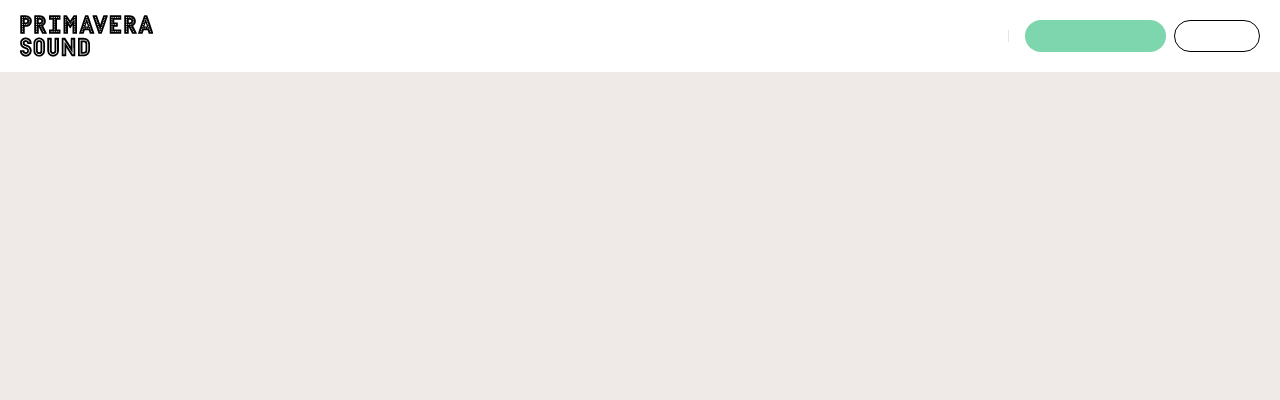

--- FILE ---
content_type: image/svg+xml
request_url: https://assets.primaverasound.com/ps/images/pro.svg
body_size: 4205
content:
<svg xmlns="http://www.w3.org/2000/svg" width="79.595" height="24.819" viewBox="0 0 79.595 24.819">
  <g id="Group_31" data-name="Group 31" transform="translate(0)">
    <g id="Group_26" data-name="Group 26" transform="translate(0 13.304)">
      <g id="Group_23" data-name="Group 23" transform="translate(0 0.182)">
        <path id="Path_135" data-name="Path 135" d="M218.619,311.789h-1.877v3.748h1.877a1.874,1.874,0,0,0,0-3.748Zm.553,2.43a.781.781,0,0,1-.556.23h-.786v-1.572h.791a.786.786,0,0,1,.55,1.342Z" transform="translate(-215.17 -310.217)" fill="#fff"/>
        <path id="Path_136" data-name="Path 136" d="M214.229,304.4a3.423,3.423,0,0,0-2.437-1.009h-3.2a.242.242,0,0,0-.242.242v10.639a.242.242,0,0,0,.242.242h2.176a.242.242,0,0,0,.242-.242v-3.99h.786a3.446,3.446,0,0,0,2.437-5.882Zm-2.434,4.794h-1.877v3.99a.242.242,0,1,1-.484,0v-8.463a.242.242,0,0,1,.242-.242h2.118a2.357,2.357,0,0,1,0,4.715Z" transform="translate(-208.346 -303.394)" fill="#fff"/>
      </g>
      <g id="Group_24" data-name="Group 24" transform="translate(8.351 0.196)">
        <path id="Path_137" data-name="Path 137" d="M265.1,313.738a1.875,1.875,0,0,0-1.871-1.874h-1.877v3.748h1.877A1.875,1.875,0,0,0,265.1,313.738Zm-1.318.556a.78.78,0,0,1-.556.23h-.786v-1.571h.791a.786.786,0,0,1,.55,1.342Z" transform="translate(-259.78 -310.293)" fill="#fff"/>
        <path id="Path_138" data-name="Path 138" d="M260.493,314.242l-2.212-4.438a3.446,3.446,0,0,0-1.879-6.335h-3.2a.242.242,0,0,0-.242.242V314.35a.242.242,0,0,0,.242.242h2.176a.242.242,0,0,0,.242-.242v-3.922l2.012,4.03a.242.242,0,0,0,.216.134h2.432a.242.242,0,0,0,.216-.35Zm-1.868-.764a.242.242,0,0,1-.324-.108l-2.046-4.1h-1.727v3.99a.242.242,0,0,1-.484,0V304.8a.242.242,0,0,1,.242-.242H256.4a2.358,2.358,0,0,1,.376,4.685l1.953,3.912A.242.242,0,0,1,258.625,313.478Z" transform="translate(-252.956 -303.469)" fill="#fff"/>
      </g>
      <g id="Group_25" data-name="Group 25" transform="translate(17.066)">
        <path id="Path_139" data-name="Path 139" d="M302.985,302.42a3.476,3.476,0,0,0-3.473,3.473v4.569a3.477,3.477,0,0,0,3.472,3.473h0a3.477,3.477,0,0,0,3.472-3.473v-4.569A3.477,3.477,0,0,0,302.985,302.42Zm2.376,8.042a2.376,2.376,0,0,1-4.752,0v-4.569a2.376,2.376,0,1,1,4.752,0Z" transform="translate(-299.512 -302.42)" fill="#fff"/>
        <path id="Path_140" data-name="Path 140" d="M309.862,310.882a1.891,1.891,0,0,0-1.889,1.889v4.569a1.889,1.889,0,0,0,3.777,0v-4.569A1.891,1.891,0,0,0,309.862,310.882Zm.792,6.458a.792.792,0,1,1-1.584,0v-4.569a.792.792,0,1,1,1.584,0Z" transform="translate(-306.389 -309.298)" fill="#fff"/>
      </g>
    </g>
    <path id="Path_141" data-name="Path 141" d="M214.138,282.635a.3.3,0,0,1-.3-.3v0a.3.3,0,1,1,.3.3" transform="translate(-212.808 -272.542)" fill="#fff"/>
    <path id="Path_142" data-name="Path 142" d="M214.138,243.083a.3.3,0,0,1-.3-.3v-.006a.3.3,0,1,1,.6,0v.006a.3.3,0,0,1-.3.3m0,1.058a.3.3,0,0,1-.3-.3v-.006a.3.3,0,0,1,.6,0v.006a.3.3,0,0,1-.3.3m0,1.058a.3.3,0,0,1-.3-.3v-.006a.3.3,0,1,1,.6,0v.006a.3.3,0,0,1-.3.3m0,1.058a.3.3,0,0,1-.3-.3v-.006a.3.3,0,0,1,.6,0v.006a.3.3,0,0,1-.3.3m0,1.058a.3.3,0,0,1-.3-.3v-.006a.3.3,0,0,1,.6,0v.006a.3.3,0,0,1-.3.3m0,1.058a.3.3,0,0,1-.3-.3v-.006a.3.3,0,1,1,.6,0v.006a.3.3,0,0,1-.3.3m0,1.058a.3.3,0,0,1-.3-.3v-.006a.3.3,0,0,1,.6,0v.006a.3.3,0,0,1-.3.3" transform="translate(-212.808 -240.39)" fill="#fff"/>
    <path id="Path_143" data-name="Path 143" d="M214.138,237.443a.3.3,0,0,1-.3-.3v0a.3.3,0,1,1,.3.3" transform="translate(-212.808 -235.809)" fill="#fff"/>
    <path id="Path_144" data-name="Path 144" d="M214.148,237.441a.3.3,0,1,1,0-.6h0a.3.3,0,0,1,0,.6" transform="translate(-212.815 -235.809)" fill="#fff"/>
    <path id="Path_145" data-name="Path 145" d="M219.938,237.441h-.006a.3.3,0,0,1,0-.6h.006a.3.3,0,1,1,0,.6m1.088,0h-.015a.3.3,0,0,1,.009-.6h.013a.3.3,0,0,1-.006.6m1.031.3a.3.3,0,0,1-.156-.044l-.005,0a.3.3,0,1,1,.312-.518l.006,0a.3.3,0,0,1-.157.561m.75.772a.3.3,0,0,1-.264-.154l0,0a.3.3,0,0,1,.525-.3l0,.007a.3.3,0,0,1-.263.45m.272,1.04a.3.3,0,0,1-.3-.3v-.006a.3.3,0,1,1,.6,0v.005a.3.3,0,0,1-.3.3m-.273,1.041a.3.3,0,0,1-.263-.45l0-.005a.3.3,0,0,1,.527.3l0,.006a.3.3,0,0,1-.264.154m-.749.771a.307.307,0,1,1,.164-.048l-.01.006a.3.3,0,0,1-.153.042m-1.033.3a.3.3,0,0,1-.009-.6h.007a.3.3,0,1,1,.018.6h-.015m-1.081,0h-.006a.3.3,0,1,1,0-.6h.006a.3.3,0,1,1,0,.6" transform="translate(-217.517 -235.809)" fill="#fff"/>
    <path id="Path_146" data-name="Path 146" d="M214.141,260.045h0a.3.3,0,1,1,.3-.3.3.3,0,0,1-.3.3" transform="translate(-212.808 -254.182)" fill="#fff"/>
    <path id="Path_147" data-name="Path 147" d="M208.831,241.987h1.692V238a.242.242,0,0,1,.242-.242h1.028a2.962,2.962,0,1,0,0-5.924h-2.962Zm1.934.484h-2.176a.242.242,0,0,1-.242-.242V231.59a.242.242,0,0,1,.242-.242h3.2a3.446,3.446,0,1,1,0,6.891h-.786v3.99a.242.242,0,0,1-.242.242" transform="translate(-208.347 -231.348)" fill="#fff"/>
    <path id="Path_148" data-name="Path 148" d="M220.456,245.027h.786a.786.786,0,0,0,.005-1.572h-.791Zm.786.484h-1.028a.242.242,0,0,1-.242-.242v-2.055a.242.242,0,0,1,.242-.242h1.028a1.269,1.269,0,1,1,0,2.539" transform="translate(-217.795 -240.796)" fill="#fff"/>
    <path id="Path_149" data-name="Path 149" d="M546.506,282.635a.3.3,0,0,1-.3-.3v0a.3.3,0,1,1,.3.3" transform="translate(-482.958 -272.542)" fill="#fff"/>
    <path id="Path_150" data-name="Path 150" d="M546.506,243.083a.3.3,0,0,1-.3-.3v-.006a.3.3,0,1,1,.6,0v.006a.3.3,0,0,1-.3.3m0,1.058a.3.3,0,0,1-.3-.3v-.006a.3.3,0,0,1,.6,0v.006a.3.3,0,0,1-.3.3m0,1.058a.3.3,0,0,1-.3-.3v-.006a.3.3,0,1,1,.6,0v.006a.3.3,0,0,1-.3.3m0,1.058a.3.3,0,0,1-.3-.3v-.006a.3.3,0,0,1,.6,0v.006a.3.3,0,0,1-.3.3m0,1.058a.3.3,0,0,1-.3-.3v-.006a.3.3,0,0,1,.6,0v.006a.3.3,0,0,1-.3.3m0,1.058a.3.3,0,0,1-.3-.3v-.006a.3.3,0,1,1,.6,0v.006a.3.3,0,0,1-.3.3m0,1.058a.3.3,0,0,1-.3-.3v-.006a.3.3,0,0,1,.6,0v.006a.3.3,0,0,1-.3.3" transform="translate(-482.958 -240.39)" fill="#fff"/>
    <path id="Path_151" data-name="Path 151" d="M546.506,237.443a.3.3,0,0,1-.3-.3v0a.3.3,0,1,1,.3.3" transform="translate(-482.958 -235.809)" fill="#fff"/>
    <path id="Path_152" data-name="Path 152" d="M546.516,237.441a.3.3,0,1,1,0-.6h0a.3.3,0,0,1,0,.6" transform="translate(-482.965 -235.809)" fill="#fff"/>
    <path id="Path_153" data-name="Path 153" d="M552.306,237.441H552.3a.3.3,0,0,1,0-.6h.006a.3.3,0,1,1,0,.6m1.088,0h-.015a.3.3,0,0,1,.018-.6h0a.3.3,0,0,1-.006.6m1.031.3a.3.3,0,0,1-.156-.044l-.005,0a.3.3,0,1,1,.312-.518l.006,0a.3.3,0,0,1-.157.561m.75.772a.3.3,0,0,1-.264-.154l0,0a.3.3,0,1,1,.525-.3l0,.007a.3.3,0,0,1-.263.45m.272,1.04a.3.3,0,0,1-.3-.3v-.006a.3.3,0,1,1,.6,0v.005a.3.3,0,0,1-.3.3m-.273,1.041a.3.3,0,0,1-.263-.45l0-.005a.3.3,0,0,1,.527.3l0,.006a.3.3,0,0,1-.264.154m-.749.771a.307.307,0,1,1,.164-.048l-.01.006a.3.3,0,0,1-.153.042m-1.033.3a.3.3,0,0,1-.009-.6h.007a.3.3,0,1,1,.018.6h-.015m-1.081,0H552.3a.3.3,0,1,1,0-.6h.006a.3.3,0,1,1,0,.6" transform="translate(-487.667 -235.809)" fill="#fff"/>
    <path id="Path_154" data-name="Path 154" d="M546.51,260.045h0a.3.3,0,1,1,.3-.3.3.3,0,0,1-.3.3" transform="translate(-482.958 -254.182)" fill="#fff"/>
    <path id="Path_155" data-name="Path 155" d="M560.64,265.686a.3.3,0,0,1-.271-.168l0-.006a.3.3,0,1,1,.541-.27l0,.006a.3.3,0,0,1-.27.437m.528,1.058a.3.3,0,0,1-.271-.168l0-.006a.3.3,0,1,1,.541-.27l0,.006a.3.3,0,0,1-.27.437m.528,1.058a.3.3,0,0,1-.271-.168l0-.006a.3.3,0,1,1,.541-.27l0,.006a.3.3,0,0,1-.136.405.3.3,0,0,1-.135.032" transform="translate(-494.443 -258.761)" fill="#fff"/>
    <path id="Path_156" data-name="Path 156" d="M569.11,282.642a.3.3,0,1,1,.268-.441l0,0a.3.3,0,0,1-.27.438" transform="translate(-501.33 -272.548)" fill="#fff"/>
    <path id="Path_157" data-name="Path 157" d="M552.824,245.027h.786a.786.786,0,0,0,.006-1.572h-.791Zm.786.484h-1.028a.242.242,0,0,1-.242-.242v-2.055a.242.242,0,0,1,.242-.242h1.028a1.269,1.269,0,1,1,0,2.539" transform="translate(-487.945 -240.796)" fill="#fff"/>
    <path id="Path_158" data-name="Path 158" d="M545.753,241.987h1.892l-2.138-4.288a.242.242,0,0,1,.1-.319,2.962,2.962,0,0,0-1.445-5.549H541.2v10.155h1.693V238a.242.242,0,0,1,.242-.242h.358a.242.242,0,0,1,.216.134Zm2.283.484H545.6a.242.242,0,0,1-.216-.134l-2.012-4.03v3.922a.242.242,0,0,1-.242.242h-2.176a.242.242,0,0,1-.242-.242V231.59a.242.242,0,0,1,.242-.242h3.2a3.446,3.446,0,0,1,1.879,6.335l2.212,4.438a.242.242,0,0,1-.216.349" transform="translate(-478.497 -231.348)" fill="#fff"/>
    <g id="Group_27" data-name="Group 27" transform="translate(18.122 0)">
      <path id="Path_159" data-name="Path 159" d="M316.749,282.656a.3.3,0,0,1-.3-.3v0a.3.3,0,1,1,.3.3" transform="translate(-314.333 -272.559)" fill="#fff"/>
      <path id="Path_160" data-name="Path 160" d="M316.749,243.1a.3.3,0,0,1-.3-.3V242.8a.3.3,0,1,1,.6,0v.006a.3.3,0,0,1-.3.3m0,1.058a.3.3,0,0,1-.3-.3v-.006a.3.3,0,1,1,.6,0v.006a.3.3,0,0,1-.3.3m0,1.058a.3.3,0,0,1-.3-.3v-.006a.3.3,0,1,1,.6,0v.006a.3.3,0,0,1-.3.3m0,1.058a.3.3,0,0,1-.3-.3v-.006a.3.3,0,1,1,.6,0v.006a.3.3,0,0,1-.3.3m0,1.058a.3.3,0,0,1-.3-.3v-.006a.3.3,0,0,1,.6,0v.006a.3.3,0,0,1-.3.3m0,1.058a.3.3,0,0,1-.3-.3v-.006a.3.3,0,1,1,.6,0v.006a.3.3,0,0,1-.3.3m0,1.058a.3.3,0,0,1-.3-.3v-.006a.3.3,0,1,1,.6,0v.006a.3.3,0,0,1-.3.3" transform="translate(-314.333 -240.407)" fill="#fff"/>
      <path id="Path_161" data-name="Path 161" d="M316.749,237.464a.3.3,0,0,1-.3-.3v0a.3.3,0,1,1,.3.3" transform="translate(-314.333 -235.827)" fill="#fff"/>
      <path id="Path_162" data-name="Path 162" d="M305.458,237.463a.3.3,0,1,1,0-.6h0a.3.3,0,1,1,0,.6" transform="translate(-305.154 -235.827)" fill="#fff"/>
      <path id="Path_163" data-name="Path 163" d="M311.089,237.463h-.006a.3.3,0,1,1,0-.6h.006a.3.3,0,0,1,0,.6m1.058,0h-.006a.3.3,0,1,1,0-.6h.006a.3.3,0,0,1,0,.6m1.058,0H313.2a.3.3,0,1,1,0-.6h.006a.3.3,0,0,1,0,.6" transform="translate(-309.727 -235.827)" fill="#fff"/>
      <path id="Path_164" data-name="Path 164" d="M328.045,237.463a.3.3,0,1,1,0-.6h0a.3.3,0,1,1,0,.6" transform="translate(-323.513 -235.827)" fill="#fff"/>
      <path id="Path_165" data-name="Path 165" d="M305.458,282.671a.3.3,0,1,1,0-.6h0a.3.3,0,1,1,0,.6" transform="translate(-305.154 -272.573)" fill="#fff"/>
      <path id="Path_166" data-name="Path 166" d="M311.089,282.671h-.006a.3.3,0,1,1,0-.6h.006a.3.3,0,0,1,0,.6m1.058,0h-.006a.3.3,0,1,1,0-.6h.006a.3.3,0,0,1,0,.6m1.058,0H313.2a.3.3,0,1,1,0-.6h.006a.3.3,0,0,1,0,.6" transform="translate(-309.727 -272.573)" fill="#fff"/>
      <path id="Path_167" data-name="Path 167" d="M328.045,282.671a.3.3,0,1,1,0-.6h0a.3.3,0,1,1,0,.6" transform="translate(-323.513 -272.573)" fill="#fff"/>
      <path id="Path_168" data-name="Path 168" d="M380.943,237.452a.3.3,0,1,1,.3-.305v0a.3.3,0,0,1-.3.3" transform="translate(-366.51 -235.817)" fill="#fff"/>
      <path id="Path_169" data-name="Path 169" d="M380.943,243.083a.3.3,0,0,1-.3-.3v-.006a.3.3,0,1,1,.6,0v.006a.3.3,0,0,1-.3.3m0,1.058a.3.3,0,0,1-.3-.3v-.006a.3.3,0,0,1,.6,0v.006a.3.3,0,0,1-.3.3m0,1.058a.3.3,0,0,1-.3-.3v-.006a.3.3,0,1,1,.6,0v.006a.3.3,0,0,1-.3.3m0,1.058a.3.3,0,0,1-.3-.3v-.006a.3.3,0,1,1,.6,0v.006a.3.3,0,0,1-.3.3m0,1.058a.3.3,0,0,1-.3-.3v-.006a.3.3,0,0,1,.6,0v.006a.3.3,0,0,1-.3.3m0,1.058a.3.3,0,0,1-.3-.3v-.006a.3.3,0,1,1,.6,0v.006a.3.3,0,0,1-.3.3m0,1.058a.3.3,0,0,1-.3-.3v-.006a.3.3,0,0,1,.6,0v.006a.3.3,0,0,1-.3.3" transform="translate(-366.51 -240.39)" fill="#fff"/>
      <path id="Path_170" data-name="Path 170" d="M380.943,282.643a.3.3,0,1,1,.3-.305v0a.3.3,0,0,1-.3.3" transform="translate(-366.51 -272.548)" fill="#fff"/>
      <path id="Path_171" data-name="Path 171" d="M351.881,282.635a.3.3,0,0,1-.3-.3v0a.3.3,0,1,1,.3.3" transform="translate(-342.888 -272.542)" fill="#fff"/>
      <path id="Path_172" data-name="Path 172" d="M351.881,243.083a.3.3,0,0,1-.3-.3v-.006a.3.3,0,1,1,.6,0v.006a.3.3,0,0,1-.3.3m0,1.058a.3.3,0,0,1-.3-.3v-.006a.3.3,0,1,1,.6,0v.006a.3.3,0,0,1-.3.3m0,1.058a.3.3,0,0,1-.3-.3v-.006a.3.3,0,1,1,.6,0v.006a.3.3,0,0,1-.3.3m0,1.058a.3.3,0,0,1-.3-.3v-.006a.3.3,0,1,1,.6,0v.006a.3.3,0,0,1-.3.3m0,1.058a.3.3,0,0,1-.3-.3v-.006a.3.3,0,0,1,.6,0v.006a.3.3,0,0,1-.3.3m0,1.058a.3.3,0,0,1-.3-.3v-.006a.3.3,0,1,1,.6,0v.006a.3.3,0,0,1-.3.3m0,1.058a.3.3,0,0,1-.3-.3v-.006a.3.3,0,0,1,.6,0v.006a.3.3,0,0,1-.3.3" transform="translate(-342.888 -240.39)" fill="#fff"/>
      <path id="Path_173" data-name="Path 173" d="M351.881,237.443a.3.3,0,0,1-.3-.3v0a.3.3,0,1,1,.3.3" transform="translate(-342.888 -235.809)" fill="#fff"/>
      <path id="Path_174" data-name="Path 174" d="M357.377,246a.3.3,0,1,1,.251-.47l0,0a.3.3,0,0,1-.253.467" transform="translate(-347.354 -242.766)" fill="#fff"/>
      <path id="Path_175" data-name="Path 175" d="M360.368,250.671a.3.3,0,0,1-.255-.139l0-.005a.3.3,0,0,1,.509-.327l0,.005a.3.3,0,0,1-.254.466m.562.877a.3.3,0,0,1-.255-.14l0-.005a.3.3,0,1,1,.509-.325l0,.005a.3.3,0,0,1-.255.465" transform="translate(-349.783 -246.558)" fill="#fff"/>
      <path id="Path_176" data-name="Path 176" d="M366.381,260.039a.3.3,0,1,1,.252-.468l0,0a.3.3,0,0,1-.254.466" transform="translate(-354.673 -254.175)" fill="#fff"/>
      <path id="Path_177" data-name="Path 177" d="M366.383,260.033a.3.3,0,0,1-.253-.465l0,0a.3.3,0,1,1,.251.468" transform="translate(-354.676 -254.171)" fill="#fff"/>
      <path id="Path_178" data-name="Path 178" d="M369.955,250.67a.3.3,0,0,1-.254-.466l0-.005a.3.3,0,1,1,.508.327l0,.005a.3.3,0,0,1-.254.139m-.565.877a.3.3,0,0,1-.253-.466l0-.005a.3.3,0,1,1,.508.328l0,.005a.3.3,0,0,1-.254.138" transform="translate(-357.12 -246.558)" fill="#fff"/>
      <path id="Path_179" data-name="Path 179" d="M375.425,246a.3.3,0,0,1-.253-.465l0,0a.3.3,0,1,1,.251.468" transform="translate(-362.025 -242.762)" fill="#fff"/>
      <path id="Path_180" data-name="Path 180" d="M352.013,241.987h1.693V231.832H352.4l-2.063,3.2a.242.242,0,0,1-.2.111h0a.242.242,0,0,1-.2-.111l-2.047-3.2h-1.309v10.155h1.693v-5.611a.242.242,0,0,1,.446-.13l1.422,2.227,1.435-2.228a.242.242,0,0,1,.445.131Zm1.934.484h-2.176a.242.242,0,0,1-.242-.242V237.2l-1.194,1.854a.242.242,0,0,1-.2.111h0a.242.242,0,0,1-.2-.112l-1.18-1.847v5.025a.242.242,0,0,1-.242.242h-2.176a.242.242,0,0,1-.242-.242V231.59a.242.242,0,0,1,.242-.242h1.683a.241.241,0,0,1,.2.111l1.916,2.991,1.93-2.991a.241.241,0,0,1,.2-.111h1.681a.242.242,0,0,1,.242.242v10.639a.242.242,0,0,1-.242.242" transform="translate(-338.426 -231.348)" fill="#fff"/>
    </g>
    <path id="Path_181" data-name="Path 181" d="M417.313,254.686l-.786,2.341H418.1Z" transform="translate(-377.556 -250.317)" fill="#fff"/>
    <g id="Group_28" data-name="Group 28" transform="translate(36.613 0)">
      <path id="Path_182" data-name="Path 182" d="M419.407,237.451a.3.3,0,0,1-.1-.016.3.3,0,1,1,.384-.193v0a.3.3,0,0,1-.286.206" transform="translate(-416.264 -235.816)" fill="#fff"/>
      <path id="Path_183" data-name="Path 183" d="M408.258,243.083a.3.3,0,0,1-.287-.4l0-.006a.3.3,0,1,1,.573.193l0,.006a.3.3,0,0,1-.286.206m-.355,1.058a.3.3,0,0,1-.287-.4l0-.006a.3.3,0,0,1,.573.194l0,.006a.3.3,0,0,1-.286.206m-.355,1.058a.3.3,0,0,1-.095-.015.3.3,0,0,1-.192-.382l0-.006a.3.3,0,0,1,.574.189l0,.006a.3.3,0,0,1-.287.208m-.355,1.058a.3.3,0,0,1-.287-.4l0-.006a.3.3,0,1,1,.573.193l0,.006a.3.3,0,0,1-.286.206m-.355,1.058a.3.3,0,0,1-.1-.016.3.3,0,0,1-.19-.383l0-.006a.3.3,0,1,1,.573.193l0,.006a.3.3,0,0,1-.286.206m-.355,1.058a.3.3,0,0,1-.095-.015.3.3,0,0,1-.193-.382l0-.006a.3.3,0,1,1,.574.189l0,.006a.3.3,0,0,1-.287.208m-.355,1.058a.3.3,0,0,1-.286-.4l0-.006a.3.3,0,1,1,.573.194l0,.006a.3.3,0,0,1-.286.206" transform="translate(-405.471 -240.39)" fill="#fff"/>
      <path id="Path_184" data-name="Path 184" d="M404.235,282.643a.3.3,0,0,1-.1-.016.3.3,0,1,1,.384-.193v0a.3.3,0,0,1-.287.206" transform="translate(-403.933 -272.549)" fill="#fff"/>
      <path id="Path_185" data-name="Path 185" d="M408.04,271.348a.3.3,0,0,1,0-.6h0a.3.3,0,1,1,0,.6" transform="translate(-407.024 -263.368)" fill="#fff"/>
      <path id="Path_186" data-name="Path 186" d="M413.712,271.348h-.006a.3.3,0,0,1,0-.6h.006a.3.3,0,0,1,0,.6m1.065,0h-.006a.3.3,0,0,1,0-.6h.006a.3.3,0,0,1,0,.6m1.065,0h-.006a.3.3,0,0,1,0-.6h.006a.3.3,0,0,1,0,.6" transform="translate(-411.63 -263.368)" fill="#fff"/>
      <path id="Path_187" data-name="Path 187" d="M430.789,271.348a.3.3,0,0,1,0-.6h0a.3.3,0,1,1,0,.6" transform="translate(-425.515 -263.368)" fill="#fff"/>
      <path id="Path_188" data-name="Path 188" d="M430.789,271.333a.3.3,0,0,1-.285-.2v0a.3.3,0,1,1,.383.192.309.309,0,0,1-.1.016" transform="translate(-425.517 -263.355)" fill="#fff"/>
      <path id="Path_189" data-name="Path 189" d="M423.818,250.564a.3.3,0,0,1-.286-.206l0-.005a.3.3,0,0,1,.573-.192l0,.005a.3.3,0,0,1-.287.4m.326.972a.3.3,0,0,1-.286-.206l0-.005a.3.3,0,0,1,.573-.193l0,.005a.3.3,0,0,1-.286.4m.326.972a.3.3,0,0,1-.286-.206l0-.005a.3.3,0,1,1,.573-.192l0,.005a.3.3,0,0,1-.287.4m.326.972a.3.3,0,0,1-.287-.206l0-.005a.3.3,0,1,1,.573-.192l0,.005a.3.3,0,0,1-.19.383.3.3,0,0,1-.1.016" transform="translate(-419.848 -246.471)" fill="#fff"/>
      <path id="Path_190" data-name="Path 190" d="M422.076,245.38a.3.3,0,0,1-.285-.2v0a.3.3,0,1,1,.286.208" transform="translate(-418.435 -242.261)" fill="#fff"/>
      <path id="Path_191" data-name="Path 191" d="M434.584,282.635a.3.3,0,0,1-.285-.2v0a.3.3,0,1,1,.383.192.308.308,0,0,1-.1.016" transform="translate(-428.601 -272.542)" fill="#fff"/>
      <path id="Path_192" data-name="Path 192" d="M432.689,276.989a.3.3,0,0,1-.286-.206l0-.006a.3.3,0,1,1,.573-.193l0,.006a.3.3,0,0,1-.287.4" transform="translate(-427.059 -267.949)" fill="#fff"/>
      <path id="Path_193" data-name="Path 193" d="M430.795,271.349a.3.3,0,0,1-.286-.209v0a.3.3,0,1,1,.381.2.306.306,0,0,1-.093.015" transform="translate(-425.521 -263.368)" fill="#fff"/>
      <path id="Path_194" data-name="Path 194" d="M591.264,241.987h1.785l-3.409-10.155h-1.217l-3.409,10.155H586.8l.655-1.951a.242.242,0,0,1,.229-.165h2.7a.241.241,0,0,1,.229.165Zm2.122.484h-2.3a.242.242,0,0,1-.229-.165l-.655-1.951h-2.349l-.655,1.951a.242.242,0,0,1-.229.165h-2.3a.242.242,0,0,1-.229-.319l3.572-10.639a.242.242,0,0,1,.229-.165h1.565a.242.242,0,0,1,.229.165l3.565,10.62a.242.242,0,0,1-.222.338" transform="translate(-550.646 -231.348)" fill="#fff"/>
    </g>
    <path id="Path_195" data-name="Path 195" d="M605.575,254.686l-.786,2.341h1.572Z" transform="translate(-530.576 -250.317)" fill="#fff"/>
    <g id="Group_29" data-name="Group 29" transform="translate(43.213 0)">
      <path id="Path_196" data-name="Path 196" d="M607.669,237.451a.3.3,0,0,1-.1-.016.3.3,0,1,1,.384-.193v0a.3.3,0,0,1-.286.206" transform="translate(-575.884 -235.816)" fill="#fff"/>
      <path id="Path_197" data-name="Path 197" d="M596.52,243.083a.3.3,0,0,1-.287-.4l0-.006a.3.3,0,1,1,.573.193l0,.006a.3.3,0,0,1-.286.206m-.355,1.058a.3.3,0,0,1-.287-.4l0-.006a.3.3,0,0,1,.573.194l0,.006a.3.3,0,0,1-.286.205m-.355,1.058a.3.3,0,0,1-.287-.4l0-.006a.3.3,0,0,1,.574.189l0,.006a.3.3,0,0,1-.287.208m-.355,1.058a.306.306,0,0,1-.1-.016.3.3,0,0,1-.19-.383l0-.006a.3.3,0,1,1,.573.193l0,.006a.3.3,0,0,1-.286.206m-.355,1.058a.3.3,0,0,1-.286-.4l0-.006a.3.3,0,0,1,.573.193l0,.006a.3.3,0,0,1-.286.206m-.355,1.058a.3.3,0,0,1-.287-.4l0-.006a.3.3,0,0,1,.574.189l0,.006a.3.3,0,0,1-.287.208m-.355,1.058a.3.3,0,0,1-.286-.4l0-.006a.3.3,0,0,1,.573.194l0,.006a.3.3,0,0,1-.286.206" transform="translate(-565.09 -240.39)" fill="#fff"/>
      <path id="Path_198" data-name="Path 198" d="M592.5,282.643a.3.3,0,0,1-.1-.016.3.3,0,1,1,.384-.193v0a.3.3,0,0,1-.286.206" transform="translate(-563.553 -272.549)" fill="#fff"/>
      <path id="Path_199" data-name="Path 199" d="M596.3,271.347a.3.3,0,1,1,0-.6h0a.3.3,0,1,1,0,.6" transform="translate(-566.644 -263.368)" fill="#fff"/>
      <path id="Path_200" data-name="Path 200" d="M601.973,271.347h-.006a.3.3,0,0,1,0-.6h.006a.3.3,0,0,1,0,.6m1.065,0h-.006a.3.3,0,0,1,0-.6h.006a.3.3,0,1,1,0,.6m1.065,0H604.1a.3.3,0,1,1,0-.6h.006a.3.3,0,1,1,0,.6" transform="translate(-571.25 -263.368)" fill="#fff"/>
      <path id="Path_201" data-name="Path 201" d="M619.051,271.347a.3.3,0,1,1,0-.6h0a.3.3,0,1,1,0,.6" transform="translate(-585.134 -263.368)" fill="#fff"/>
      <path id="Path_202" data-name="Path 202" d="M619.051,271.333a.3.3,0,0,1-.285-.2v0a.3.3,0,1,1,.286.208" transform="translate(-585.136 -263.355)" fill="#fff"/>
      <path id="Path_203" data-name="Path 203" d="M612.08,250.564a.3.3,0,0,1-.286-.206l0-.005a.3.3,0,1,1,.573-.192l0,.005a.3.3,0,0,1-.287.4m.326.972a.3.3,0,0,1-.286-.206l0-.005a.3.3,0,0,1,.573-.193l0,.005a.3.3,0,0,1-.286.4m.326.972a.3.3,0,0,1-.286-.206l0-.005a.3.3,0,0,1,.573-.193l0,.006a.3.3,0,0,1-.287.4m.326.972a.3.3,0,0,1-.287-.206l0-.005a.3.3,0,0,1,.573-.193l0,.005a.3.3,0,0,1-.19.383.3.3,0,0,1-.1.016" transform="translate(-579.468 -246.471)" fill="#fff"/>
      <path id="Path_204" data-name="Path 204" d="M610.338,245.38a.3.3,0,0,1-.285-.2v0a.3.3,0,1,1,.383.192.308.308,0,0,1-.1.016" transform="translate(-578.054 -242.261)" fill="#fff"/>
      <path id="Path_205" data-name="Path 205" d="M622.846,282.635a.3.3,0,0,1-.285-.2v0a.3.3,0,1,1,.383.192.309.309,0,0,1-.1.016" transform="translate(-588.221 -272.541)" fill="#fff"/>
      <path id="Path_206" data-name="Path 206" d="M620.951,276.989a.3.3,0,0,1-.286-.206l0-.006a.3.3,0,1,1,.573-.193l0,.006a.3.3,0,0,1-.287.4" transform="translate(-586.678 -267.948)" fill="#fff"/>
      <path id="Path_207" data-name="Path 207" d="M619.057,271.349a.3.3,0,0,1-.286-.208v0a.3.3,0,1,1,.381.2.309.309,0,0,1-.094.015" transform="translate(-585.141 -263.368)" fill="#fff"/>
      <path id="Path_208" data-name="Path 208" d="M443.175,241.987h1.217l3.409-10.155h-1.785l-2,5.967a.242.242,0,0,1-.458,0l-2-5.967h-1.785Zm1.391.484H443a.242.242,0,0,1-.229-.165L439.2,231.667a.242.242,0,0,1,.229-.319h2.3a.242.242,0,0,1,.229.165l1.829,5.449,1.829-5.449a.241.241,0,0,1,.229-.165h2.3a.242.242,0,0,1,.229.319L444.8,242.306a.242.242,0,0,1-.229.165" transform="translate(-439.188 -231.348)" fill="#fff"/>
      <path id="Path_209" data-name="Path 209" d="M462.42,282.635a.3.3,0,0,1-.285-.2v0a.3.3,0,1,1,.286.208" transform="translate(-457.826 -272.542)" fill="#fff"/>
      <path id="Path_210" data-name="Path 210" d="M449.143,243.083a.3.3,0,0,1-.286-.206l0-.006a.3.3,0,0,1,.573-.194l0,.006a.3.3,0,0,1-.19.383.306.306,0,0,1-.1.016m.355,1.058a.3.3,0,0,1-.287-.208l0-.006a.3.3,0,1,1,.574-.189l0,.006a.3.3,0,0,1-.287.4m.355,1.058a.3.3,0,0,1-.286-.206l0-.006a.3.3,0,1,1,.573-.193l0,.006a.3.3,0,0,1-.286.4m.355,1.058a.3.3,0,0,1-.286-.206l0-.006a.3.3,0,1,1,.573-.193l0,.006a.3.3,0,0,1-.286.4m.355,1.058a.3.3,0,0,1-.287-.208l0-.006a.3.3,0,0,1,.574-.189l0,.006a.3.3,0,0,1-.287.4m.355,1.058a.3.3,0,0,1-.286-.206l0-.006a.3.3,0,0,1,.573-.194l0,.006a.3.3,0,0,1-.189.383.307.307,0,0,1-.1.016m.355,1.058a.3.3,0,0,1-.286-.206l0-.006a.3.3,0,1,1,.573-.193l0,.006a.3.3,0,0,1-.287.4" transform="translate(-447.032 -240.39)" fill="#fff"/>
      <path id="Path_211" data-name="Path 211" d="M447.249,237.443a.3.3,0,0,1-.285-.2v0a.3.3,0,1,1,.383.192.308.308,0,0,1-.1.016" transform="translate(-445.494 -235.809)" fill="#fff"/>
      <path id="Path_212" data-name="Path 212" d="M477.6,237.445a.3.3,0,0,1-.288-.393l0-.013a.3.3,0,1,1,.284.406" transform="translate(-470.163 -235.81)" fill="#fff"/>
      <path id="Path_213" data-name="Path 213" d="M468.544,242.758a.306.306,0,0,1-.1-.016.3.3,0,0,1-.191-.382l0-.007a.3.3,0,1,1,.573.193v0a.3.3,0,0,1-.287.207m-.335,1a.306.306,0,1,1,.289-.212l0,.012a.3.3,0,0,1-.284.2m-.335,1a.3.3,0,0,1-.286-.4l0-.006a.3.3,0,0,1,.573.192l0,.006a.3.3,0,0,1-.287.206m-.335,1a.3.3,0,0,1-.287-.4l0-.006a.3.3,0,1,1,.573.193l0,.005a.3.3,0,0,1-.286.206m-.335,1a.3.3,0,0,1-.287-.4l0-.006a.3.3,0,1,1,.573.192l0,.006a.3.3,0,0,1-.287.206m-.335,1a.3.3,0,0,1-.1-.016.3.3,0,0,1-.19-.383l0-.005a.3.3,0,1,1,.573.192l0,.005a.3.3,0,0,1-.286.206" transform="translate(-461.443 -240.126)" fill="#fff"/>
      <path id="Path_214" data-name="Path 214" d="M465.091,274.706a.3.3,0,0,1-.1-.016.3.3,0,1,1,.384-.193v0a.3.3,0,0,1-.287.206" transform="translate(-459.996 -266.097)" fill="#fff"/>
    </g>
    <path id="Path_215" data-name="Path 215" d="M258.747,282.635a.3.3,0,0,1-.3-.3v0a.3.3,0,1,1,.3.3" transform="translate(-249.066 -272.542)" fill="#fff"/>
    <path id="Path_216" data-name="Path 216" d="M258.747,243.083a.3.3,0,0,1-.3-.3v-.006a.3.3,0,1,1,.6,0v.006a.3.3,0,0,1-.3.3m0,1.058a.3.3,0,0,1-.3-.3v-.006a.3.3,0,0,1,.6,0v.006a.3.3,0,0,1-.3.3m0,1.058a.3.3,0,0,1-.3-.3v-.006a.3.3,0,0,1,.6,0v.006a.3.3,0,0,1-.3.3m0,1.058a.3.3,0,0,1-.3-.3v-.006a.3.3,0,0,1,.6,0v.006a.3.3,0,0,1-.3.3m0,1.058a.3.3,0,0,1-.3-.3v-.006a.3.3,0,0,1,.6,0v.006a.3.3,0,0,1-.3.3m0,1.058a.3.3,0,0,1-.3-.3v-.006a.3.3,0,0,1,.6,0v.006a.3.3,0,0,1-.3.3m0,1.058a.3.3,0,0,1-.3-.3v-.006a.3.3,0,0,1,.6,0v.006a.3.3,0,0,1-.3.3" transform="translate(-249.066 -240.39)" fill="#fff"/>
    <path id="Path_217" data-name="Path 217" d="M258.747,237.443a.3.3,0,0,1-.3-.3v0a.3.3,0,1,1,.3.3" transform="translate(-249.066 -235.809)" fill="#fff"/>
    <path id="Path_218" data-name="Path 218" d="M258.758,237.441a.3.3,0,0,1,0-.6h0a.3.3,0,1,1,0,.6" transform="translate(-249.074 -235.809)" fill="#fff"/>
    <path id="Path_219" data-name="Path 219" d="M264.548,237.441h-.006a.3.3,0,1,1,0-.6h.006a.3.3,0,1,1,0,.6m1.088,0h-.015a.3.3,0,0,1,.018-.6h0a.3.3,0,0,1-.006.6m1.031.3a.3.3,0,0,1-.156-.044l-.005,0a.3.3,0,0,1,.312-.518l.006,0a.3.3,0,0,1-.157.561m.749.772a.3.3,0,0,1-.264-.154l0,0a.3.3,0,0,1,.525-.3l0,.007a.3.3,0,0,1-.263.45m.272,1.04a.3.3,0,0,1-.3-.3v-.006a.3.3,0,1,1,.6,0v.005a.3.3,0,0,1-.3.3m-.273,1.041a.3.3,0,0,1-.263-.45l0-.005a.3.3,0,0,1,.527.3l0,.006a.3.3,0,0,1-.264.154m-.749.771a.307.307,0,1,1,.164-.048l-.01.006a.3.3,0,0,1-.154.042m-1.032.3a.3.3,0,0,1-.009-.6h.007a.3.3,0,0,1,.018.6h-.015m-1.081,0h-.006a.3.3,0,1,1,0-.6h.006a.3.3,0,0,1,0,.6" transform="translate(-253.776 -235.809)" fill="#fff"/>
    <path id="Path_220" data-name="Path 220" d="M258.75,260.045h0a.3.3,0,1,1,.3-.3.3.3,0,0,1-.3.3" transform="translate(-249.066 -254.182)" fill="#fff"/>
    <path id="Path_221" data-name="Path 221" d="M272.881,265.686a.3.3,0,0,1-.271-.168l0-.006a.3.3,0,1,1,.541-.27l0,.006a.3.3,0,0,1-.27.437m.528,1.058a.3.3,0,0,1-.271-.168l0-.006a.3.3,0,1,1,.541-.27l0,.006a.3.3,0,0,1-.27.437m.528,1.058a.3.3,0,0,1-.271-.168l0-.006a.3.3,0,1,1,.541-.27l0,.006a.3.3,0,0,1-.136.405.3.3,0,0,1-.134.032" transform="translate(-260.552 -258.761)" fill="#fff"/>
    <path id="Path_222" data-name="Path 222" d="M281.352,282.642a.3.3,0,1,1,.268-.441v0a.3.3,0,0,1-.27.438" transform="translate(-267.439 -272.548)" fill="#fff"/>
    <path id="Path_223" data-name="Path 223" d="M265.065,245.027h.786a.786.786,0,0,0,.005-1.572h-.791Zm.786.484h-1.028a.242.242,0,0,1-.242-.242v-2.055a.242.242,0,0,1,.242-.242h1.028a1.269,1.269,0,1,1,0,2.539" transform="translate(-254.054 -240.796)" fill="#fff"/>
    <path id="Path_224" data-name="Path 224" d="M257.994,241.987h1.892l-2.137-4.288a.242.242,0,0,1,.1-.319,2.962,2.962,0,0,0-1.445-5.549H253.44v10.155h1.693V238a.242.242,0,0,1,.242-.242h.358a.242.242,0,0,1,.216.134Zm2.283.484h-2.432a.242.242,0,0,1-.216-.134l-2.012-4.03v3.922a.242.242,0,0,1-.242.242H253.2a.242.242,0,0,1-.242-.242V231.59a.242.242,0,0,1,.242-.242h3.2a3.446,3.446,0,0,1,1.879,6.335l2.212,4.438a.242.242,0,0,1-.216.349" transform="translate(-244.605 -231.348)" fill="#fff"/>
    <path id="Path_225" data-name="Path 225" d="M300.14,242.008h5.924v-1.693H304.19a.242.242,0,0,1-.242-.242v-6.287a.242.242,0,0,1,.242-.242h1.874v-1.693H300.14v1.693h1.874a.242.242,0,0,1,.242.242v6.287a.242.242,0,0,1-.242.242H300.14Zm6.166.484H299.9a.242.242,0,0,1-.242-.242v-2.176a.242.242,0,0,1,.242-.242h1.874v-5.8H299.9a.242.242,0,0,1-.242-.242v-2.176h0a.242.242,0,0,1,.242-.242h6.408a.242.242,0,0,1,.242.242v2.176a.242.242,0,0,1-.242.242h-1.874v5.8h1.874a.242.242,0,0,1,.242.242v2.176a.242.242,0,0,1-.242.242" transform="translate(-282.563 -231.365)" fill="#fff"/>
    <g id="Group_30" data-name="Group 30" transform="translate(35.161 0)">
      <path id="Path_226" data-name="Path 226" d="M494.885,241.987h5.924v-1.693h-3.99a.242.242,0,0,1-.242-.242V238a.242.242,0,0,1,.242-.242h1.874v-1.693H496.82a.242.242,0,0,1-.242-.242v-2.055a.242.242,0,0,1,.242-.242h3.99v-1.693h-5.924Zm6.166.484h-6.407a.242.242,0,0,1-.242-.242V231.59a.242.242,0,0,1,.242-.242h6.407a.242.242,0,0,1,.242.242v2.176a.242.242,0,0,1-.242.242h-3.99v1.572h1.874a.242.242,0,0,1,.242.242V238a.242.242,0,0,1-.242.242h-1.874v1.572h3.99a.242.242,0,0,1,.242.242v2.176a.242.242,0,0,1-.242.242" transform="translate(-476.014 -231.348)" fill="#fff"/>
      <path id="Path_227" data-name="Path 227" d="M500.193,282.634a.3.3,0,0,1-.3-.3v0a.3.3,0,1,1,.3.3" transform="translate(-480.476 -272.541)" fill="#fff"/>
      <path id="Path_228" data-name="Path 228" d="M500.193,243.083a.3.3,0,0,1-.3-.3v-.006a.3.3,0,0,1,.6,0v.006a.3.3,0,0,1-.3.3m0,1.058a.3.3,0,0,1-.3-.3v-.006a.3.3,0,0,1,.6,0v.006a.3.3,0,0,1-.3.3m0,1.058a.3.3,0,0,1-.3-.3v-.006a.3.3,0,0,1,.6,0v.006a.3.3,0,0,1-.3.3m0,1.058a.3.3,0,0,1-.3-.3v-.006a.3.3,0,0,1,.6,0v.006a.3.3,0,0,1-.3.3m0,1.058a.3.3,0,0,1-.3-.3v-.006a.3.3,0,0,1,.6,0v.006a.3.3,0,0,1-.3.3m0,1.058a.3.3,0,0,1-.3-.3v-.006a.3.3,0,1,1,.6,0v.006a.3.3,0,0,1-.3.3m0,1.058a.3.3,0,0,1-.3-.3v-.006a.3.3,0,0,1,.6,0v.006a.3.3,0,0,1-.3.3" transform="translate(-480.476 -240.39)" fill="#fff"/>
      <path id="Path_229" data-name="Path 229" d="M500.193,237.443a.3.3,0,0,1-.3-.3v0a.3.3,0,1,1,.3.3" transform="translate(-480.476 -235.809)" fill="#fff"/>
      <path id="Path_230" data-name="Path 230" d="M500.2,237.441a.3.3,0,0,1,0-.6h0a.3.3,0,1,1,0,.6" transform="translate(-480.483 -235.809)" fill="#fff"/>
      <path id="Path_231" data-name="Path 231" d="M505.835,237.441h-.006a.3.3,0,0,1,0-.6h.006a.3.3,0,0,1,0,.6m1.058,0h-.006a.3.3,0,0,1,0-.6h.006a.3.3,0,1,1,0,.6m1.058,0h-.006a.3.3,0,0,1,0-.6h.006a.3.3,0,1,1,0,.6" transform="translate(-485.056 -235.809)" fill="#fff"/>
      <path id="Path_232" data-name="Path 232" d="M522.791,237.441a.3.3,0,1,1,0-.6h0a.3.3,0,0,1,0,.6" transform="translate(-498.842 -235.809)" fill="#fff"/>
      <path id="Path_233" data-name="Path 233" d="M500.2,282.649a.3.3,0,0,1,0-.6h0a.3.3,0,1,1,0,.6" transform="translate(-480.483 -272.555)" fill="#fff"/>
      <path id="Path_234" data-name="Path 234" d="M505.835,282.649h-.006a.3.3,0,0,1,0-.6h.006a.3.3,0,0,1,0,.6m1.058,0h-.006a.3.3,0,0,1,0-.6h.006a.3.3,0,1,1,0,.6m1.058,0h-.006a.3.3,0,0,1,0-.6h.006a.3.3,0,1,1,0,.6" transform="translate(-485.056 -272.555)" fill="#fff"/>
      <path id="Path_235" data-name="Path 235" d="M522.791,282.649a.3.3,0,1,1,0-.6h0a.3.3,0,0,1,0,.6" transform="translate(-498.842 -272.555)" fill="#fff"/>
      <path id="Path_236" data-name="Path 236" d="M500.2,260.045a.3.3,0,0,1,0-.6h0a.3.3,0,1,1,0,.6" transform="translate(-480.483 -254.182)" fill="#fff"/>
      <path id="Path_237" data-name="Path 237" d="M505.834,260.045h-.006a.3.3,0,0,1,0-.6h.006a.3.3,0,1,1,0,.6" transform="translate(-485.056 -254.182)" fill="#fff"/>
      <path id="Path_238" data-name="Path 238" d="M511.488,260.045a.3.3,0,1,1,0-.6h0a.3.3,0,1,1,0,.6" transform="translate(-489.655 -254.182)" fill="#fff"/>
      <path id="Path_239" data-name="Path 239" d="M403,241.987h1.785l-3.409-10.155h-1.217l-3.409,10.155h1.785l.655-1.951a.242.242,0,0,1,.229-.165h2.7a.241.241,0,0,1,.229.165Zm2.122.484h-2.3a.242.242,0,0,1-.229-.165l-.655-1.951H399.6l-.655,1.951a.242.242,0,0,1-.229.165h-2.3a.242.242,0,0,1-.229-.319l3.572-10.639a.242.242,0,0,1,.229-.165h1.565a.242.242,0,0,1,.229.165l3.565,10.62a.242.242,0,0,1-.222.338" transform="translate(-396.174 -231.348)" fill="#fff"/>
    </g>
  </g>
</svg>
